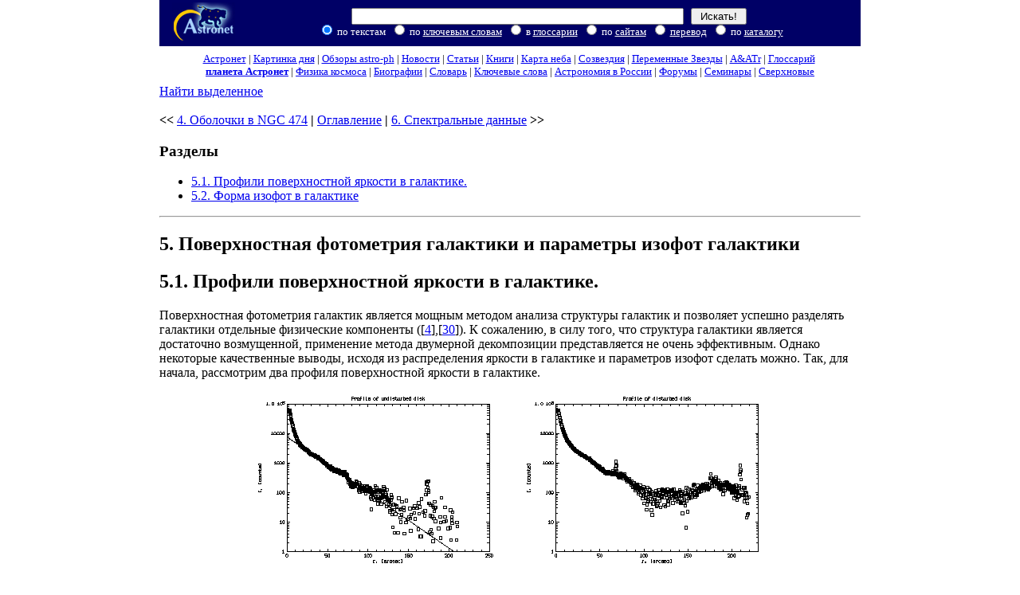

--- FILE ---
content_type: text/html; charset=x-mac-cyrillic
request_url: http://www.astronet.ru/db/msg/1198165/node5.html
body_size: 21930
content:
<!DOCTYPE HTML PUBLIC "-//W3C//DTD HTML 4.01 Transitional//EN">
<html>
<head>

  
<meta name="Description" content="Российская Астрономическая Сеть">
<meta name="Keywords"    content="астрономия,космос,сверхновые звезды,глоссарий,карта неба,картинка дня,электронные препринты,научные новости,астрономическое образование">
<meta property="og:type" content="article" >


  <link rel="icon" href="http://images.astronet.ru/img/logo/astronet-icon.jpg" type="image/jpeg">
<link rel="shortcut icon" href="/favicon.ico">

  <link rel="alternate" type="application/rss+xml" title="Latest Astronet publications" href="http://www.astronet.ru/db/rss.xml">

  <style type="text/css"><!-- 
body
{
        margin: 0 auto 2em;
        margin-top:0;
        padding: 5px;
	padding-top:0;
        /* attempt to constrain width */
        min-width:24em; max-width:55em;
        position:relative;
}

/* local links */
a.local { color:#00a000 }

.jetblock { font-size: 7pt; 
            color:#777777; }

a.jet { color:#555555 }

A:hover 
{       color: red;  
        text-decoration: underline;
}
 
.radios 
{       background-color:#000066; 
        color:#ffffff;
}
 
FORM 
{
        margin-bottom: 0px; 
        margin-top: 0px;
}
INPUT 
{
        margin-bottom: 0px; 
        margin-top: 0px;
}

span.current
{
        background-color:#D21919;
        color:#ffffff;
}

.title
{
	margin-top:  0.3em;
	margin-bottom:  0em;
}

.abstract
{
	margin-top:  0em;
	margin-bottom:  0.2em;
}
 
div.fragments 
{       
        background-color:#ffffff;
        margin-left: 1em;
        margin-right: 1em;
        padding-top: 0px; 
        padding-bottom: 0px;
}
 
.floatright
{
	float: right;
	margin: 0 0 10px 10px;
	vertical-align:text-top;
	clear: right;
}

.cleardiv
{
        clear: both;
        height: 0em;
}

div.rating
{
  clear: both;
  padding: .5em 1em;
  text-align: right;
}

div.discussion_link
{
  clear: both;
  text-align: center;
}

.sublist
{
	margin-top:	0em;
	margin-bottom:	-0.5em;
        padding-top:	0px; 
        padding-bottom:	0px;
}
.small_list
{
	margin-top:	-0.25em;
	margin-bottom:	0.3em;
	text-align:	left;
	font-size:	9pt;
}

--></style>

  


  <title>Астронет &gt; Спектральное и фотометрическое исследование линзовидной галактики с оболочками NGC 474</title>
</head>
<body bgcolor="#ffffff" marginwidth="5" marginheight="0" topmargin="0" leftmargin="5" rightmargin="5">


<div id="wrap">
  <div id="content">
    <div  align="center">
<table border="0" width="100%" cellspacing="0" cellpadding="3" bgcolor="#000066">
<form action="/db/search.html" method="get">
<tr><td valign="middle" align="center">
<noindex><nofollow><a href="http://top100.rambler.ru/top100/"><img src="http://counter.rambler.ru/top100.cnt?212444" alt="Rambler's Top100" width=1 height=1 border=0 style="visibility: hidden;"></a></nofollow></noindex><a href="/"><img src="http://images.astronet.ru/img/logo/astronet.jpg" width="79" height="52" border="0" alt="Astronet"></a>
</td>
<td valign="middle" align="center" nowrap><font color="#FFFFFF"><small><input type="text" name="words" size="50" value="">&nbsp;&nbsp;&nbsp;<input type="submit" value="&nbsp;Искать!&nbsp;"><br>
&nbsp;<input type="radio" name="where" value="text" class="radios" checked>&nbsp;по&nbsp;текстам
&nbsp;<input type="radio" name="where" value="kw" class="radios">&nbsp;по&nbsp;<a href="/db/keywords.html"><font color="#ffffff">ключевым&nbsp;словам</font></a>

&nbsp;<input type="radio" name="where" value="gl" class="radios">&nbsp;в&nbsp;<a href="/db/glossary/"><font color="#ffffff">глоссарии</font></a>

&nbsp;<input type="radio" name="where" value="astrosites" class="radios">&nbsp;по&nbsp;<a href="/db/astrosearch/"><font color="#ffffff">сайтам</font></a>

&nbsp;<input type="radio" name="where" value="translate" class="radios">&nbsp;<a href="/db/dict/"><font color="#ffffff">перевод</font></a>

&nbsp;<input type="radio" name="where" value="catres" class="radios">&nbsp;по&nbsp;<a href="/db/astrosearch/"><font color="#ffffff">каталогу</font></a>


</small></font>
</td>
<td align="right" valign="bottom"><small>&nbsp;
</small></td>
</tr>
</form>
</table></div>

    <style type="text/css">
<!--
div#topnav {
	margin:0px 5px 0px 5px;
	padding-top: 0.5em;
	padding-bottom: 0.5em;
}

#topnav tr td {
	font-size: 10pt;
}
-->
</style>
<div id="topnav" align="center">
<table cellpadding=0 cellspacing=0>
<tr align="center"><td nowrap>
<a href="/">Астронет</a>&nbsp;|
<a href="/db/apod.html">Картинка дня</a>&nbsp;|
<a href="/db/msg/1179407">Обзоры&nbsp;astro-ph</a>&nbsp;|
<a href="/db/news/">Новости</a>&nbsp;|
<a href="/db/articles/">Статьи</a>&nbsp;|
<a href="/db/books/">Книги</a>&nbsp;|
<a href="/db/map/">Карта&nbsp;неба</a>&nbsp;|
<a href="/db/constell.html">Созвездия</a>&nbsp;|
<a href="/db/varstars/"
alt='Журнал "Переменные Звезды"'
title='Журнал "Переменные Звезды"'>Переменные&nbsp;Звезды</a>&nbsp;|
<a href="/db/AATr/" alt="Archive of Astronomical and Astrophysical Transactions" title="Archive of Astronomical and Astrophysical Transactions">A&amp;ATr</a>&nbsp;|
<a href="/db/glossary/">Глоссарий</a>&nbsp;
</td></tr>
<tr align="center"><td nowrap>
<a href="/planet/" TARGET="_blank" alt="Немодерируемая лента астрономических новостей" title="Немодерируемая лента астрономических новостей"><b>планета Астронет</b></a>&nbsp;|
<a href="/db/FK86/">Физика&nbsp;космоса</a>&nbsp;|
<a href="/db/biography/">Биографии</a>&nbsp;|
<a href="/db/dict/">Словарь</a>&nbsp;|
<a href="/db/keywords.html">Ключевые слова</a>&nbsp;|
<a href="/db/astrosearch/">Астрономия&nbsp;в&nbsp;России</a>&nbsp;|
<a href="/db/forums/index.html">Форумы</a>&nbsp;|
<a href="/db/seminars/index.html">Семинары</a>&nbsp;|
<a href="/db/sn/">Сверхновые</a>
</td></tr></table>
</div>





<div name="mw" ID="mw" style="position:absolute;visibility:show;left:25px;top:-50px;z-index:2px"></div>
<script language="javascript1.2">
<!--
var agnt = navigator.userAgent.toLowerCase();
var is_ie   = ((agnt.indexOf("msie") != -1) && (agnt.indexOf("opera") == -1));
var is_nav  = ((agnt.indexOf('mozilla')!=-1) && (agnt.indexOf('spoofer')==-1)
                && (agnt.indexOf('compatible') == -1) && (agnt.indexOf('opera')==-1)
                && (agnt.indexOf('webtv')==-1) && (agnt.indexOf('hotjava')==-1));
var nvers = navigator.appVersion.substring(0,4);
var str = ''; 
var x,y,a;

function mouse_over(){
  if(is_ie){
    str=document.selection.createRange().text;
  }else if(is_nav){
    str=document.getSelection();
  }
  try { window.status='Найти выделенное'; } catch (e) {};
  var text_out='';
  if(str.match(/\S/) )
  {
	text_out = "<b>Искать</b>"+ ': '  +str.substr(0,128);
	if(str.length > 128 ) text_out+=' ...';
  }
  else
  {
	text_out = "Для поиска выделите текст."
  }
  pl(text_out);  
}

function search_link(){
  if(str == ''){
    void(alert('Выделите мышкой текст.'));
  }else{
    var newstr=str.replace(/\n+/g,' ');
    str=newstr.replace(/\ +/g,' ');
    newstr=str.replace(/^ /, '');
    str=newstr.replace(/ $/,'');
    if(96 < str.length){
      var i;
      i=0;
      str=str.slice(0,96);
      i=str.lastIndexOf(' ');
      if (0<i) {
        str=str.slice(0,i);
     }
    }
    window.location = ('/db/search.html?not_pid=1198167&words='+str);
  }
} 

function pl(a){

desc = "<table bgcolor=\"#6699cc\" border=\"0\" cellpadding=\"3\" cellspacing=\"0\">";
desc += "<tr><td><font color=\"#FFFFFF\">" + a + "</font></td></tr></table>";

  if((is_nav)&&(nvers<5)) {
    df = eval('document.mw');
    if(df){
      df.document.write(desc);
      df.document.close();
      df.left=x;
      document.mw.top=y+20;
    }
  } else {
    df = document.getElementById('mw');
    if(df){
      df.innerHTML=desc;
      df.style.left=x;
      df.style.top=y+20;
    }
  }
}

function hl(a){
	if((is_nav)&&(nvers<5)) {
	        df = eval('document.mw');
		if(df) df.top=a;
	} else {
		df = document.getElementById('mw');
		if(df) df.innerHTML="";
	}
}

function handlerMM(e){
	x = (is_nav) ? e.pageX : event.clientX + document.body.scrollLeft;
	y = (is_nav) ? e.pageY : event.clientY + document.body.scrollTop;
}

if (is_nav){
	document.captureEvents(Event.MOUSEMOVE);
}
document.onmousemove = handlerMM;

if(is_ie || is_nav){
  document.write('<a onmouseover="mouse_over()" onmouseout="hl(-50)" href="javascript:search_link()">Найти выделенное</a>');
}
//-->
</script>
<br>
<script language="javascript"><!--
  document.write('<br>');
//--></script>












<b> << </b> <a name="tex2html86"  href="/db/msg/1198165/node4.html" >4. Оболочки в NGC 474</a>
<b>|</b> <a href="/db/msg/1198165/index.html#toc" >Оглавление</a> <b>|</b>
<a name="tex2html94"  href="/db/msg/1198165/node6.html" >6. Спектральные данные</a> <b> >> </b>
<br> <p>



<h3><a name="rAZDELY" ></a><a name="CHILD_LINKS" ><b>Разделы</b></a></h3>

<ul>
<li><a name="tex2html95"  href="/db/msg/1198165/node5.html#SECTION00051000000000000000" >5.1. Профили поверхностной яркости в галактике.</a>
<li><a name="tex2html96"  href="/db/msg/1198165/node5.html#SECTION00052000000000000000" >5.2. Форма изофот в галактике</a>
</ul>

<hr>

<h2><a name="l+zoc8OmA4y62XQWgiKk9w" ></a><a name="SECTION00050000000000000000" >
5. Поверхностная фотометрия галактики и параметры изофот
галактики</a>
</h2>

</p><p>

<h2><a name="SvZDdve51EsKX7UULeB1aQ" ></a><a name="SECTION00051000000000000000" >
5.1. Профили поверхностной яркости в галактике.</a>
</h2>

</p><p>
Поверхностная фотометрия галактик является мощным методом анализа структуры
галактик и позволяет успешно разделять галактики отдельные физические
компоненты ([<a href="/db/msg/1198165/node12.html#jedr" >4</a>],[<a href="/db/msg/1198165/node12.html#mohl" >30</a>]). К сожалению, в силу того, что структура 
галактики является достаточно возмущенной, применение метода двумерной
декомпозиции представляется не очень эффективным. Однако некоторые
качественные выводы, исходя из распределения яркости в галактике и параметров
изофот сделать можно. 
Так, для начала, рассмотрим два профиля поверхностной яркости в галактике. 

</p><p>

<div align="CENTER" ><a name="pa0" ></a><a name="pa1" ></a><a name="85" ></a><a name="87" ></a>
<table align="center"  width="50%" >
<tr><td align="center" ><img border="0"  src="http://images.astronet.ru/pubd/2004/05/27/0001198167/img11.gif"  alt=""  width="655"  height="219" ></td></tr>
<tr><td align="center" ></p><p><small><b>Рис.&nbsp;3. </b> 
Профиль поверхностной яркости вдоль позиционного угла <img align="BOTTOM"  border="0"  src="http://images.astronet.ru/pubd/2004/05/27/0001198167/img1.gif"  alt=""  width="71"  height="18" >, с
наложенным экспоненциальным профилем.
<br>
<b>Рис.&nbsp;4. </b>
Профиль поверхностной яркости вдоль позиционного угла <img align="BOTTOM"  border="0"  src="http://images.astronet.ru/pubd/2004/05/27/0001198167/img2.gif"  alt=""  width="79"  height="18" ></small></p></td></tr>
</table>
</div>

<p>
На первом профиле (<a href="/db/msg/1198165/node5.html#pa0" >3</a>) мы видим определенно экспоненциальный профиль
поверхностной яркости, причем этот профиль мы наблюдаем на нескольких
экспоненциальных шкалах. Учитывая то, что экспоненциальный профиль - это
почти 100% признак диска (в отдельных случаях, в центрах галактик поздних
типов наблюдаются компактные балджи с экспоненциальным профилем, но в данном
случае, во-первых, мы видим крупномасштабный! экспоненциальный профиль, а,
во-вторых, впоследствии по кинематике мы увидим, что это диск). Но главное,
на 2-ом профиле (рис. <a href="/db/msg/1198165/node5.html#pa1" >4</a>) мы видим, что профиль яркости совершенно
не экспоненциальный, с сильными отклонениям ("буграми"). В итоге можно
заключить, что судя по всему, раньше NGC 474 была галактикой с
крупномасштабным звездным диском, который в данный момент ( скорее всего
после поглощения мелкой галактики) сильно возмутился и еще не релаксировал. 

</p><p>
Также на профилях яркости, <img align="BOTTOM"  border="0"  src="http://images.astronet.ru/pubd/2004/05/27/0001198167/img9.gif"  alt=""  width="18"  height="16" > в центральных 20 угловых секундах ясно виден 
достаточно компактный (если сравнить его со шкалой экспоненциального диска, из
рис. <a href="/db/msg/1198165/node5.html#pa0" >3</a> ) балдж. Так что не исключено, что до тех
катастрофических событий, которые произошли с NGC 474, галактика была более
позднего типа, чем S0 и таким образом мы видим процесс превращения галактики
позднего типа в S0 галактику.

</p><p>

<h2><a name="5.2._fORMA_IZOFOT_W_GALAKTIKE" ></a><a name="SECTION00052000000000000000" ></a>
<a name="isophot" ></a>
<br>
5.2. Форма изофот в галактике
</h2>

</p><p>
Для того, чтобы проанализировать структуру галактики, часто используется
анализ формы изофот галактик. Изофоты разной яркости аппроксимируются
эллипсами, и изучается изменение параметров изофот (позиционного угла
большой оси и эллиптичности) вдоль радиуса (см. например [<a href="/db/msg/1198165/node12.html#jedr" >4</a>]).  
Такой анализ был проведен для
изучаемой нами галактики (рис. <a href="/db/msg/1198165/node5.html#pa" >5</a> и <a href="/db/msg/1198165/node5.html#ell" >6</a> ). Вообще, часто один 
только анализ формы изофот позволяет
разделить вклад отдельных компонентов  в галактике ( [<a href="/db/msg/1198165/node12.html#jung" >11</a>] ). 

</p><p>

<div align="CENTER" ><a name="pa" ></a><a name="ell" ></a><a name="107" ></a><a name="109" ></a>
<table align="center"  width="50%" >
<tr><td align="center" ><img border="0"  src="http://images.astronet.ru/pubd/2004/05/27/0001198167/img12.gif"  alt=""  width="655"  height="219" ></td></tr>
<tr><td align="center" ></p><p><small><b>Рис.&nbsp;5. </b> 
Изменение позиционного угла изофот с радиусом в галактике NGC 474
в BVRI фильтрах
<br>
<b>Рис.&nbsp;6. </b>
Изменение эллиптичности изофот с радиусом в галактике NGC 474 в
BVRI фильтрах</small></p></td></tr>
</table>
</div>

<p>
Однако, опять как и в случае с поверхностной фотометрией, искаженная
структура галактики не позволит нам провести полный анализ.  Но как мы
увидим дальше сочетание фотометрических данных по изофотам (по данным
полученным на Цейссе и на HST) и кинематических
данных позволит нам сделать очень серьезные выводы (см ...). 

</p><p>
Итак на рисунках <a href="/db/msg/1198165/node5.html#pa" >5</a>, <a href="/db/msg/1198165/node5.html#ell" >6</a> видно изменение параметров изофот. 
Во-первых, сразу нужно сказать, что точки, расположенные дальше, чем <img align="BOTTOM"  border="0"  src="http://images.astronet.ru/pubd/2004/05/27/0001198167/img9.gif"  alt=""  width="18"  height="16" >
40"-50", больше отражают структуру оболочек, а не основного тела галактики 
(это, в частности, проявляется в том, что позиционные углы изофот вне области
40"-50" в разных фильтрах слегка (<img align="BOTTOM"  border="0"  src="http://images.astronet.ru/pubd/2004/05/27/0001198167/img9.gif"  alt=""  width="18"  height="16" > на <img align="BOTTOM"  border="0"  src="http://images.astronet.ru/pubd/2004/05/27/0001198167/img13.gif"  alt=""  width="29"  height="18" >) расходятся). Эллиптичность
же
в этой внешней области приблизительно постоянна, что скорее всего связано
с тем, что эти оболочки лежат в одной плоскости.
Что касается, центральных областей галактики, то тут впервую очередь
бросается в глаза резкий пик эллиптичности, где-то на расстоянии 25" от
центра. Подобное поведение эллиптичности в классических работах 
обычно связывается с баром, или, более общо, с триаксиальностью потенциала.
В данном контексте, утверждение о наличии бара или триаксиального потенциала
в галактике, выглядит пока конечно не очень убедительно, но опять же, 
после обсуждения результатов полученных из спектральных данных 
мы подтвердим вывод о триаксиальности потенциала( [<a href="/db/msg/1198165/node12.html#elmegreen" >9</a>], [<a href="/db/msg/1198165/node12.html#jung" >11</a>]). 

</p><p>
<br><hr>
<b> << </b> <a name="tex2html86"  href="/db/msg/1198165/node4.html" >4. Оболочки в NGC 474</a>
<b>|</b> <a href="/db/msg/1198165/index.html#toc" >Оглавление</a> <b>|</b>
<a name="tex2html94"  href="/db/msg/1198165/node6.html" >6. Спектральные данные</a> <b> >> </b>
<br> </p><p>





</p></li></li>
<table border="0" class="cleardiv"><tr><td valign="top" width="1%" nowrap>
<small>
<b>Публикации с ключевыми словами:</b>
<a href="/db/search.html?kw=12302">галактики</a>&nbsp;- <a href="/db/search.html?kw=15251">NGC 474</a>&nbsp;- <a href="/db/search.html?kw=6234">фотометрия</a>
<br><b>Публикации со словами:</b>
<a href="/db/search.html?words=%E3%E0%EB%E0%EA%F2%E8%EA%E8">галактики</a>&nbsp;- <a href="/db/search.html?words=NGC%20474">NGC 474</a>&nbsp;- <a href="/db/search.html?words=%F4%EE%F2%EE%EC%E5%F2%F0%E8%DF">фотометрия</a>
</td><td valign="middle">
</td></tr><tr><td colspan="2" valign="top"><small>
<b>См. также:</b>
<blockquote>
<div style="padding: 1px"><img src="http://images.astronet.ru/si/apod.gif" width="24" height="16" alt="APOD" title="APOD" align="absmiddle">

<a href="/db/msg/1976484">Галактики, звезды и пыль</a><br></div>
<div style="padding: 1px"><img src="http://images.astronet.ru/si/apod.gif" width="24" height="16" alt="APOD" title="APOD" align="absmiddle">

<a href="/db/msg/1968246">NGC 2685: галактика Улитка</a><br></div>
<div style="padding: 1px"><img src="http://images.astronet.ru/si/apod.gif" width="24" height="16" alt="APOD" title="APOD" align="absmiddle">

<a href="/db/msg/1952855">Сверхглубокое поле Хаббла в свете и звуке</a><br></div>
<div style="padding: 1px"><img src="http://images.astronet.ru/si/apod.gif" width="24" height="16" alt="APOD" title="APOD" align="absmiddle">

<a href="/db/msg/1952059">Кольцо Эйнштейна вокруг центра близкой галактики</a><br></div>
<div style="padding: 1px"><img src="http://images.astronet.ru/si/apod.gif" width="24" height="16" alt="APOD" title="APOD" align="absmiddle">

<a href="/db/msg/1947395">Галактика с полярным кольцом NGC 660</a><br></div>
<div style="padding: 1px"><img src="http://images.astronet.ru/si/apod.gif" width="24" height="16" alt="APOD" title="APOD" align="absmiddle">

<a href="/db/msg/1940378">Звездные потоки в местной Вселенной</a><br></div>
<div style="padding: 1px"><img src="http://images.astronet.ru/si/apod.gif" width="24" height="16" alt="APOD" title="APOD" align="absmiddle">

<a href="/db/msg/1926341">Галактика Сигара от телескопов "Хаббл" и "Джеймс Вебб"</a><br></div>
</blockquote>
<a href="/db/search.html?kw=12302&kw=15251&kw=6234">Все публикации на ту же тему &gt;&gt;</a>
</small>
</td></tr></table>
</small>
<br clear="all">

<div class="discussion_link">
<a href="/db/forums/new.html?pid=1198165" target="_blank">Обсудить эту публикацию</a>
</div>

<div class="rating">
<form action="/db/poll.html" method="get">
<input type="hidden" name="poll_id" value="1198165">
<table border="0" width="98%">
<tr valign="middle"><td>
<table border="0">
<tr valign="middle">
<td><small>
<b>Оценка:</b> 2.3 [голосов: 43]
<br>

</small></td></tr></table>
</td><td>&nbsp;</td><td align="right">
<table border="0">
<tr valign="middle">
<td><a href="/doc/publication_rating.html">О рейтинге</a></td>
<td><select name=vote    ><option value="0" selected>--Оцените--<option value="5">Отлично<option value="4">Хорошо<option value="3">Средне<option value="2">Плохо<option value="1">Не годится</select></td><td>
<input type="submit" value="Оценить">
</td></tr>
</table>
</td></tr>
</table>
</form>
</div>

<div align="left">
<small>
<a href="/db/print/msg/1198165/node5.html">Версия для печати
<img src="http://images.astronet.ru/img/print.gif" width="13" height="13" border="0" vspace="0" alt="Распечатать"></a>
</small>
</div>

<br><div align="center"><small>
<b><a href="/db/sect/300000007">Астрометрия</a></b>
 - 
<b><a href="/db/sect/300000010">Астрономические&nbsp;инструменты</a></b>
 - 
<b><a href="/db/sect/1168516">Астрономическое&nbsp;образование</a></b>
 - 
<b><a href="/db/sect/300000003">Астрофизика</a></b>
 - 
<b><a href="/db/sect/300000016">История&nbsp;астрономии</a></b>
 - 
<b><a href="/db/sect/300000012">Космонавтика,&nbsp;исследование&nbsp;космоса</a></b>
 - 
<b><a href="/db/sect/300000013">Любительская&nbsp;астрономия</a></b>
 - 
<b><a href="/db/sect/300000005">Планеты&nbsp;и&nbsp;Солнечная&nbsp;система</a></b>
 - 
<b><a href="/db/sect/300000004">Солнце</a></b>

</small></div>
<br>




  </div>
</div>
    <noindex>
<div align="center">
<hr noshade width=400>
<small>
<a href="/">Астронет</a> |
<a href="http://nature.web.ru/">Научная сеть</a> |
<a href="http://www.sai.msu.su/">ГАИШ МГУ</a> |
<a href="/db/msusearch/">Поиск по МГУ</a> |
<a href="/about.html">О проекте</a> |
<a href="/db/au/index.html">Авторам</a>
</small>
<p><small>Комментарии, вопросы? Пишите:
<i><a href="mailto:info@astronet.ru">info@astronet.ru</a></i>
или <a href="/db/contact/contact.html">сюда</a>
</small></p>
</div>
</noindex>



<div class="jetblock" align="center">
</div>



<noindex><nofollow>
<p align="center">
<a href="http://top100.rambler.ru/top100/"><img src="http://images.astronet.ru/img/banner-88x31-rambler-gray2.gif" alt="Rambler's Top100" width="88" height="31" border="0"></a>
<a href="http://www.yandex.ru/cy?base=0&host=www.astronet.ru"><img src="http://www.yandex.ru/cycounter?www.astronet.ru" width="88" height="31" alt="Яндекс цитирования" border="0"></a>


</p></nofollow></noindex>



<script type="text/javascript">

  var _gaq = _gaq || [];

  _gaq.push(
	['_setAccount', 'UA-83558-1'],
	['_setDomainName', 'astronet.ru'],
	["_addOrganic", "yandex.ru", "text"],
	["_addOrganic", "mail.ru", "q"],
	["_addOrganic", "nova.rambler.ru","query"],
	["_addOrganic","rambler.ru", "words"],
	["_addOrganic","nigma.ru", "s"],
	["_addOrganic","astronet.ru", "words"],
	['_trackPageview']
  );

  (function() {
    var ga = document.createElement('script');
    ga.src = ('https:' == document.location.protocol ? 'https://ssl' : 'http://www') + '.google-analytics.com/ga.js';
    ga.setAttribute('async', 'true');
    document.documentElement.firstChild.appendChild(ga);
  })();

</script>

</body>
</html>

